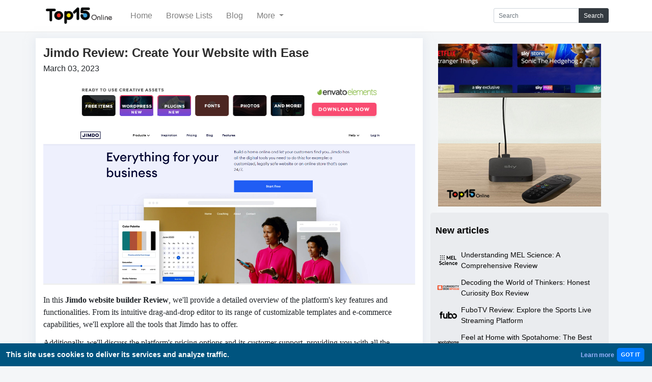

--- FILE ---
content_type: text/html; charset=utf-8
request_url: https://www.top15online.com/article/jimdo-review
body_size: 10005
content:
<!DOCTYPE html>
<html lang="en">

<head>
    <meta charset="utf-8" />
    <meta name="viewport" content="width=device-width, initial-scale=1" />    
    
<meta name="title" content="Jimdo Review: Your Layman Website Hosting Solution  | Top15Online.com "/>
<!--<meta property=og:title content="Jimdo Review: Your Layman Website Hosting Solution" />-->
<!--<meta property=twitter:title content="Jimdo Review: Your Layman Website Hosting Solution" />-->



<meta property="og:site_name" content="top15online.com" />
<meta property="twitter:domain" content="top15online.com"/>



<meta property="og:url" content="https://top15online.com/article/jimdo-review" />
<meta property="twitter:url" content="https://top15online.com/article/jimdo-review"/>



<meta property="og:image" content="https://dxpm6c092to5k.cloudfront.net/jimdo website builder review-70ed8b86-93df-48e9-91a7-d2bef11a34ef.jpg" />
<meta name="twitter:image" content="https://dxpm6c092to5k.cloudfront.net/jimdo website builder review-70ed8b86-93df-48e9-91a7-d2bef11a34ef.jpg" />



<meta property="og:type" content="article" />



    <meta name="keywords" content="Jimdo Website Builder Review, Jimdo Review, "/>



<meta name="description" content="Get your website up and running in no time! Our Jimdo Review highlights its easy-to-use platform and affordable pricing. Try it out today!">
<!--<meta property=og:description content="Get your website up and running in no time! Our Jimdo Review highlights its easy-to-use platform and affordable pricing. Try it out today!" />-->
<!--<meta name=twitter:description content="Get your website up and running in no time! Our Jimdo Review highlights its easy-to-use platform and affordable pricing. Try it out today!" />-->



<meta property="og:locale" content="en_US" />



    <base href="/" />
    <title>
     Jimdo Review: Your Layman Website Hosting Solution
    
     | Top15Online.com 
</title>

    <link rel="canonical" href="https://www.top15online.com" />
    
    <link rel="preconnect" href="https://fonts.googleapis.com">
    <link rel="preconnect" href="https://fonts.gstatic.com" crossorigin>
    <link href="https://fonts.googleapis.com/css2?family=Roboto:wght@300;400;500&display=swap" rel="stylesheet" />
    <link href="https://fonts.googleapis.com/icon?family=Material+Icons" rel="stylesheet" />

    <link href="assets-new/css/pink-bluegrey.css?v=1.5.0" rel="stylesheet" />
    <link href="assets-new/bootstrap/css/bootstrap.min.css?v=1.5.0" rel="stylesheet" />
    <link href="assets-new/css/styles.css?v=1.5.0" rel="stylesheet" />

    <link rel="icon" type="image/x-icon" href="/assets-new/favicon.ico" />
    

     <meta name="msvalidate.01" content="EB633ED9E8AEA640F1FADB165518D679" />
<meta name="google-site-verification" content="NcXeOpRE62ffU8vXf2PKnWeunlmPzyyLBjGh8ZIlpPE" />
<meta name='impact-site-verification' value='98be03a0-9ff1-4585-97e8-8d898637415e'>
<meta name="verification" content="e40a44f98fa1a147a3fa02df76966e2e" />


<meta name='ir-site-verification-token' value='-2033956073' />
<meta name="title" content="Top 15 Online Products And Services | Top15Online.Com">
<meta name="description" content="Top 15 Online is a comparison and review platform that brings useful top 15 lists of products and services that can help you to save time and money.">
<meta name="keywords" content="top 15, top 15 online, top 15 lists, top 15 best, review sites, review websites, product review websites, best review sites, business review sites, top review websites">
<meta name="robots" content="index, follow">
<meta http-equiv="Content-Type" content="text/html; charset=utf-8">
<meta name="language" content="English">

<script type="application/ld+json">
{
  "@context": "https://schema.org",
  "@type": "Organization",
  "name": "Top 15 Online",
  "url": "https://top15online.com/",
  "logo": "",
  "sameAs": [
    "https://www.facebook.com/besttop15online",
    "https://twitter.com/top15best",
    "https://www.instagram.com/top15online/"
  ]
}
</script>
  
<!-- Global site tag (gtag.js) - Google Analytics -->
  <script async="" src="https://www.googletagmanager.com/gtag/js?id=G-B6L4GNNMT7"></script>
  <script>
    window.dataLayer = window.dataLayer || [];
    function gtag() { dataLayer.push(arguments); }
    gtag('js', new Date());

    /** Disable automatic page view hit to fix duplicate page view count  **/
    gtag('config', 'G-B6L4GNNMT7');
    gtag('config', 'AW-10797113184');
  </script> 
</head>

<body>
    

    
    <header class="header">
    

    <nav class="navbar navbar-expand-md navbar-light bg-white">
        <div class="container">
            <a class="navbar-brand" href="/">
                <img src="/assets-new/logo.png" alt="Top15 Online Logo">
            </a>

            <button class="navbar-toggler" type="button" data-toggle="collapse" data-target="#navbarContent"
                aria-controls="navbarContent" aria-expanded="false" aria-label="Toggle navigation">
                <span class="navbar-toggler-icon"></span>
            </button>

            

            

            <div class="collapse navbar-collapse" id="navbarContent">
                <ul class="navbar-nav mr-auto">
                    <li class="nav-item">
                        <a class="nav-link" href="/">Home</a>
                    </li>
                    <li class="nav-item">
                        <a class="nav-link" href="/services">Browse Lists</a>
                    </li>
                    <li class="nav-item">
                        <a class="nav-link" href="/blog">Blog</a>
                    </li>

                    <li class="nav-item dropdown">
                        <a class="nav-link dropdown-toggle" href="#" role="button" data-toggle="dropdown"
                            aria-expanded="false">
                            More
                        </a>
                        <div class="dropdown-menu">
                            <a class="dropdown-item" href="/about">About Us</a>
                            <a class="dropdown-item" href="/contact">Contact Us</a>
                            <div class="dropdown-divider"></div>
                            <a class="dropdown-item" href="/cookie-policy">Cookie Policy</a>
                            <a class="dropdown-item" href="/privacy-policy">Privacy Policy</a>
                            <a class="dropdown-item" href="/terms-of-use">Terms Of Use</a>
                        </div>
                    </li>
                </ul>
                <form class="form-inline my-2 my-lg-0" method="get" action="/search">
                    <div class="input-group">
                        <input type="search" name="q" class="form-control" placeholder="Search" aria-label="Search"
                            aria-describedby="search-button">
                        <div class="input-group-append">
                            <button type="submit" class="btn btn-dark" type="button" id="search-button">Search</button>
                        </div>
                    </div>

                    <input type="hidden" name="type" value="services">
                    
                    
                </form>

                
            </div>
        </div>
    </nav>

    
</header>


    
    


<div class="container">

    
    <div class="container bg-explore-bnr" style="background-image: url('https://dxpm6c092to5k.cloudfront.net/jimdo%20website%20builder%20review-70ed8b86-93df-48e9-91a7-d2bef11a34ef.jpg');"></div>
    

    <div class="row">
        <div class="col-md-8 bg-white bg-boxshadow post-container mt-3">
            <div class="mb-4" id="article">
                <h1 class="heading-txt">
                    Jimdo Review: Create Your Website with Ease
                </h1>

                <div class="row">
                    <div class="col-md-3">
                        
                        <div title="Publish time">March 03, 2023</div>
                        
                    </div>
                    
                    
                    
                </div>
            </div>

            

            <div class="row">
                <div class="col-md-12">

                    
                    <div class="text-center m-0 mb-3" style="width:100%"><a href=" ">
<img src="https://img-shisam.s3.amazonaws.com/Envato_top15.png" style="max-width:600px;width:100%">
</a></div>

                    
                    <div class="mb-4">
                        <img src="https://dxpm6c092to5k.cloudfront.net/jimdo%20website%20builder%20review-70ed8b86-93df-48e9-91a7-d2bef11a34ef.jpg" class="img-fluid">
                    </div>
                    

                    <div class="talk"><p><span style="font-family:Times New Roman,Times,serif"><span style="font-size:16px">In this <strong>Jimdo website builder Review</strong>, we&#39;ll provide a detailed overview of the platform&#39;s key features and functionalities. From its intuitive drag-and-drop editor to its range of customizable templates and e-commerce capabilities, we&#39;ll explore all the tools that Jimdo has to offer. </span></span></p>

<p><span style="font-family:Times New Roman,Times,serif"><span style="font-size:16px">Additionally, we&#39;ll discuss the platform&#39;s pricing options and its customer support, providing you with all the information you need to determine if Jimdo is the right website builder for your needs. Whether you&#39;re a small business owner or a blogger, this Jimdo Review will help you make an informed decision.</span></span></p>

<p>&nbsp;</p>

<h2 style="text-align:justify"><strong><span style="font-size:24px"><span style="font-family:Times New Roman,Times,serif"><span style="color:#000000">Jimdo Review : What is Jimdo?&nbsp;</span></span></span></strong></h2>

<p style="text-align:justify"><span style="font-size:16px"><span style="font-family:Times New Roman,Times,serif"><span style="color:#000000">Jimdo is a web hosting service that enables users to build websites. Users can create websites without any prior HTML knowledge because of the online authoring tool it provides to its consumers. Jimdo also hosts user-created web pages on its servers.&nbsp;</span></span></span></p>

<p style="text-align:justify"><span style="font-size:16px"><span style="font-family:Times New Roman,Times,serif"><span style="color:#000000"><strong><a href="https://www.top15online.com/">Top 15 Online</a> </strong>is always concerned to bring authentic reviews for its users.&nbsp;</span></span></span><span style="font-family:Times New Roman,Times,serif"><span style="font-size:16px">Owned and operated by</span> <span style="font-size:16px"><strong>Jimdo GmBH</strong></span></span><span style="color:#000000; font-family:&quot;Times New Roman&quot;,Times,serif; font-size:16px">, it was founded in 2017 and is based in Hamburg, providing a platform for individuals and small businesses to create their own websites.&nbsp;</span></p>

<p style="text-align:justify">&nbsp;</p>

<h3 style="text-align:justify"><strong><span style="font-size:24px"><span style="font-family:Times New Roman,Times,serif"><span style="color:#000000">Website Builder: Jimdo Review</span></span></span></strong></h3>

<p style="text-align:justify"><span style="font-size:16px"><span style="font-family:Times New Roman,Times,serif"><span style="color:#000000">Jimdo, a website builder, is renowned for its usability, which enables those with no to a little technical knowledge to utilize it. For people who want to do small business or open an online store, the organization provides a variety of themes and customization possibilities, as well as e-commerce tools. Additional services offered by Jimdo include hosting, domain registration, and website management.&nbsp;</span></span></span></p>

<p style="text-align:justify"><span style="font-size:16px"><span style="font-family:Times New Roman,Times,serif"><span style="color:#000000">It has affordable price options, is simple to use, is suitable for novices, helps people grow and empowers self-employment.&nbsp;</span></span></span></p>

<p style="text-align:justify"><span style="font-size:16px"><span style="font-family:Times New Roman,Times,serif"><span style="color:#000000">Creating a website on Jimdo is as easy as walking in the garden. </span></span></span></p>

<p style="text-align:justify"><span style="font-size:16px"><span style="font-family:Times New Roman,Times,serif"><span style="color:#000000">First of all, Register for a free account, then obtain information about your company from your Google and social media accounts, and finally, decide on a layout. Use images from Jimdo Website Image Library or employ your own images and texts. Think of your domain name and your website is ready!&nbsp;</span></span></span></p>

<p style="text-align:justify"><span style="font-size:16px"><span style="font-family:Times New Roman,Times,serif"><span style="color:#000000">And the best thing about Jimdo is you do not need to make separate desktop and mobile versions of your website because the responsive design automatically adjusts to the screens of your visitors.&nbsp;</span></span></span></p>

<p style="text-align:justify">&nbsp;</p>

<p><iframe frameborder="0" height="315" scrolling="no" src="https://www.youtube.com/embed/Nc0uNvJwxFc" width="100%"></iframe></p>

<h3 style="text-align:justify">&nbsp;</h3>

<h3 style="text-align:justify"><span style="font-size:24px"><strong><span style="font-family:Times New Roman,Times,serif"><span style="color:#000000">E-Commerece Website :&nbsp;Jimdo Review</span></span></strong></span></h3>

<p style="text-align:justify"><span style="font-size:16px"><span style="font-family:Times New Roman,Times,serif"><span style="color:#000000">Want to become an entrepreneur from the comfort of your home? Jimdo is the right place for you. For new sellers, Jimdo is ideal. They offer every feature you require to begin going. The seller can keep up to 100 products. Their product pages&#39; user-friendly layout makes it simple to provide all the crucial details about your products in a single, easily accessible location.&nbsp;</span></span></span></p>

<p style="text-align:justify"><span style="font-size:16px"><span style="font-family:Times New Roman,Times,serif"><span style="color:#000000">The best thing about Jimdo is it charges only for plans; all the profit is yours.&nbsp;</span></span></span></p>

<p style="text-align:justify"><span style="font-size:16px"><span style="font-family:Times New Roman,Times,serif"><span style="color:#000000">Some of the other features of the Jimdo e-commerce website are its local pickup tool, payment through PayPal and Sepa, legal text generator, Facebook and Instagram integration, and optimization for all devices.&nbsp;</span></span></span></p>

<p style="text-align:justify"><span style="font-size:16px"><span style="font-family:Times New Roman,Times,serif"><span style="color:#000000">Beginning your online store on Jimdo is not rocket science. Create an account, answer some questions related to your business, plump for the color and design using Jimdo tools for your website, and upload your product photos and text are the simple steps you need to follow.&nbsp;Continue reading this Jimdo website builder review to discover how its features and pricing compare to other website builders on the market, and to determine if it&#39;s the right platform for your website needs.</span></span></span></p>

<p style="text-align:justify">&nbsp;</p>

<p style="text-align:justify"><span style="font-size:24px"><strong><span style="font-family:Times New Roman,Times,serif"><span style="color:#000000">Features &amp; Tools : Jimdo Review</span></span></strong></span></p>

<p style="text-align:justify"><span style="font-size:16px"><span style="font-family:Times New Roman,Times,serif"><span style="color:#000000">With no need for coding and complicated tools, Jindo has all the features that make your job easier to develop a business. Some of the features of Jimdo are -</span></span></span></p>

<p style="text-align:justify">&nbsp;</p>

<ul>
	<li style="text-align:justify"><span style="font-size:20px"><span style="color:#8e44ad"><strong><span style="font-family:Times New Roman,Times,serif">1. A Professional Domain&nbsp;</span></strong></span></span></li>
</ul>

<p style="text-align:justify"><img alt="A professional domain " src="https://dxpm6c092to5k.cloudfront.net/image-20230214114053-3-a9d7725c-fe23-4563-9dce-be9b8c583c40.png" style="width:100%" /></p>

<p style="text-align:justify">&nbsp;</p>

<p style="text-align:justify"><span style="font-size:16px"><span style="font-family:Times New Roman,Times,serif"><span style="color:#000000">A domain is a distinctive web address or internet address that is used to identify a website or a particular web page of a website, like .com, .org, and so on. And you get a free domain from Jimdo for the initial part of your contract, and you may buy a domain later on by upgrading to a premium plan. No issue if you&#39;ve obtained a domain from another service. As long as you have a paid Jimdo subscription, you may usually still utilise it with your Jimdo website.&nbsp;</span></span></span></p>

<p style="text-align:justify">&nbsp;</p>

<ul>
	<li style="text-align:justify"><span style="font-size:20px"><span style="color:#8e44ad"><strong><span style="font-family:Times New Roman,Times,serif">2. Business Growth with Facebook &amp; Instagram&nbsp;</span></strong></span></span></li>
</ul>

<p style="text-align:justify"><img alt="Business growth with Facebook and Instagram " src="https://dxpm6c092to5k.cloudfront.net/image-20230214114125-4-001f6203-eb9e-439b-b21f-22c431472f4a.png" style="width:100%" /></p>

<p style="text-align:justify">&nbsp;</p>

<p style="text-align:justify"><span style="font-size:16px"><span style="font-family:Times New Roman,Times,serif"><span style="color:#000000">The best feature of Jimdo is Facebook and Instagram options on the Jimdo website. You can link your Facebook and Instagram account with Jimdo. You can go through the instruction for how to make money with Facebook and Instagram on the Jimdo website.&nbsp;</span></span></span></p>

<p style="text-align:justify">&nbsp;</p>

<ul>
	<li style="text-align:justify"><span style="font-size:20px"><span style="color:#8e44ad"><strong><span style="font-family:Times New Roman,Times,serif">3. Logo Creator </span></strong></span></span></li>
</ul>

<p style="text-align:justify"><img alt="Logo creator" src="https://dxpm6c092to5k.cloudfront.net/image-20230214114219-5-4572203e-d3f5-48fd-92c2-c172c5e5efc6.png" style="width:100%" /></p>

<p style="text-align:justify">&nbsp;</p>

<p style="text-align:justify"><span style="font-size:16px"><span style="font-family:Times New Roman,Times,serif"><span style="color:#000000">With Jimdo free Logo Creator, you can create your own logo in a few easy steps. Make your company unique, foster trust, and improve your reputation by using a logo. To learn how to develop a logo, go to the website.</span></span></span></p>

<p style="text-align:justify"><span style="font-size:16px"><span style="font-family:Times New Roman,Times,serif"><span style="color:#000000">The Jimdo website builder platform gives users access to design tools that they can use to create and upload custom logos for their websites. The website offers a selection of templates and customizability choices that may be utilized to design a distinctive logo that represents the user&#39;s brand.&nbsp;</span></span></span></p>

<hr />
<p style="text-align:justify"><span style="color:#c0392b"><strong><span style="font-size:18px"><span style="font-family:Times New Roman,Times,serif">ALSO READ :</span></span></strong></span></p>

<p style="text-align:justify"><span style="font-size:16px"><span style="font-family:Times New Roman,Times,serif"><strong><a href="https://www.top15online.com/article/fiverr-reviews">5 Benefits for Freelancers &amp; Businesses | Fiverr Freelance Services Review</a><br />
<a href="https://www.top15online.com/article/hubspot-review">HubSpot CRM Software Review: Is it Worth the Hype?</a></strong></span></span></p>

<hr />
<ul>
	<li style="text-align:justify"><span style="font-size:20px"><span style="color:#8e44ad"><strong><span style="font-family:Times New Roman,Times,serif">4. Automatic SEO </span></strong></span></span></li>
</ul>

<p style="text-align:justify"><img alt="Automatic SEO" src="https://dxpm6c092to5k.cloudfront.net/image-20230214114412-8-3dbd0534-785b-46d0-a0dd-2195d6a7de21.png" style="width:100%" /></p>

<p style="text-align:justify">&nbsp;</p>

<p style="text-align:justify"><span style="font-size:16px"><span style="font-family:Times New Roman,Times,serif"><span style="color:#000000">Jimdo SEO feature guides you to improve your google ranking. It is one of the best features of Jimdo that instruct you to employ some keywords to drive traffic to your website.&nbsp;</span></span></span></p>

<p style="text-align:justify">&nbsp;</p>

<ul>
	<li style="text-align:justify"><span style="font-size:20px"><span style="color:#8e44ad"><strong><span style="font-family:Times New Roman,Times,serif">5. Copyright Free Photos </span></strong></span></span></li>
</ul>

<p style="text-align:justify"><img alt="Copyright-free photos" src="https://dxpm6c092to5k.cloudfront.net/image-20230214114238-6-317c77d2-1a0e-456a-993b-c444a18abc2f.png" style="width:100%" /></p>

<p style="text-align:justify">&nbsp;</p>

<p style="text-align:justify"><span style="font-size:16px"><span style="font-family:Times New Roman,Times,serif"><span style="color:#000000">You can get free access to Jimdo&#39;s enormous database of expert photos that are relevant to your industry. There are plenty of high-quality pictures in the image library that you may use alone or combine with your own without having to pay for any rights.&nbsp;</span></span></span></p>

<p style="text-align:justify">&nbsp;</p>

<ul>
	<li style="text-align:justify"><span style="font-size:20px"><span style="color:#8e44ad"><strong><span style="font-family:Times New Roman,Times,serif">6. Editing Tools </span></strong></span></span></li>
</ul>

<p style="text-align:justify"><img alt="Editing tools" src="https://dxpm6c092to5k.cloudfront.net/image-20230214114349-7-aa317ed0-b2e4-4beb-94e5-8353e0ef0ff2.png" style="width:100%" /></p>

<p style="text-align:justify">&nbsp;</p>

<p style="text-align:justify"><span style="font-size:16px"><span style="font-family:Times New Roman,Times,serif"><span style="color:#000000">You can make the changes in your images with Jimdo&#39;s in-built editing tools.&nbsp;</span></span></span></p>

<p style="text-align:justify">&nbsp;</p>

<ul>
	<li style="text-align:justify"><span style="font-size:20px"><span style="color:#8e44ad"><strong><span style="font-family:Times New Roman,Times,serif">7. Customizable Templates &amp; Designs </span></strong></span></span></li>
</ul>

<p style="text-align:justify"><img alt="Customizable templates and designs" src="https://dxpm6c092to5k.cloudfront.net/image-20230214115333-12-a32f1c09-43aa-4582-9a99-121ba7ec1035.png" style="width:100%" /></p>

<p style="text-align:justify">&nbsp;</p>

<p style="text-align:justify"><span style="font-size:16px"><span style="font-family:Times New Roman,Times,serif"><span style="color:#000000">To help users develop their websites, Jimdo provides a selection of editable templates and designs. These templates can be modified to reflect the user&#39;s individual brand and style with custom colours, fonts, photos, and layout settings.&nbsp;</span></span></span></p>

<p style="text-align:justify">&nbsp;</p>

<ul>
	<li style="text-align:justify"><span style="font-size:20px"><span style="color:#8e44ad"><strong><span style="font-family:Times New Roman,Times,serif">8. Local Pickup&nbsp;</span></strong></span></span></li>
</ul>

<p style="text-align:justify"><img alt="Local pickup " src="https://dxpm6c092to5k.cloudfront.net/image-20230214114455-10-1653a26d-74c9-469e-80d6-58301edb20cb.png" style="width:100%" /></p>

<p style="text-align:justify">&nbsp;</p>

<p style="text-align:justify"><span style="font-size:16px"><span style="font-family:Times New Roman,Times,serif"><span style="color:#000000">For internet stores, Jimdo has created a really helpful tool. The vendor doesn&#39;t have to worry about shipping or packing thanks to this tool. The buyer themselves pick the item from the shop.</span></span></span></p>

<p style="text-align:justify">&nbsp;</p>

<ul>
	<li style="text-align:justify"><span style="font-size:20px"><span style="color:#8e44ad"><strong><span style="font-family:Times New Roman,Times,serif">9. Expert Support </span></strong></span></span></li>
</ul>

<p style="text-align:justify"><img alt="Expert support" src="https://dxpm6c092to5k.cloudfront.net/image-20230214114436-9-dc723f44-5285-46d8-87e6-17bdb6af180c.png" style="width:100%" /></p>

<p style="text-align:justify">&nbsp;</p>

<p style="text-align:justify"><span style="font-size:16px"><span style="font-family:Times New Roman,Times,serif"><span style="color:#000000">Do you need support to help your business grow? Jimdo provides you with assistance from genuine individuals who are masters in small business. Do take advantage of this Jimdo&#39;s excellent feature if you have a doubt!&nbsp;</span></span></span></p>

<p style="text-align:justify">&nbsp;</p>

<h3 style="text-align:justify"><span style="font-size:24px"><strong><span style="font-family:Times New Roman,Times,serif"><span style="color:#000000">Is Jimdo Easy to Use?&nbsp;</span></span></strong></span></h3>

<p style="text-align:justify"><span style="font-size:16px"><span style="font-family:Times New Roman,Times,serif"><span style="color:#000000"><strong>Yes</strong>, Jimdo is very easy to use, even novice can build their websites without any hassle. It has a straightforward interface and a drag-and-drop website builder, making it simple for users to design and customise their websites without needing any coding knowledge. Also, it can be operated on any device whether it is a tablet, mobile or computer.</span></span></span></p>

<p style="text-align:justify"><span style="font-size:16px"><span style="font-family:Times New Roman,Times,serif"><span style="color:#000000">Moreover, the company offers comprehensive lessons and support materials, in case its customers face issues in building a website.&nbsp;</span></span></span></p>

<p style="text-align:justify">&nbsp;</p>

<h3 style="text-align:justify"><strong><span style="font-size:24px"><span style="font-family:Times New Roman,Times,serif"><span style="color:#000000">Is Jimdo Secure?&nbsp;</span></span></span></strong></h3>

<p style="text-align:justify"><span style="font-size:16px"><span style="font-family:Times New Roman,Times,serif"><span style="color:#000000">Using Jimdo&#39;s platform to build your website is relatively <strong>risk-free</strong> because the company keeps the product updated to reflect new developments in website design. Although Jimdo isn&#39;t the biggest company of all, it is nonetheless a reasonably large and well-established company with a sizeable user base.</span></span></span></p>

<p style="text-align:justify"><span style="font-size:16px"><span style="font-family:Times New Roman,Times,serif"><span style="color:#000000">Additionally, the company uses security measures including <strong>SSL encryption</strong> that restore the website in case of an issue.&nbsp;</span></span></span></p>

<p style="text-align:justify">&nbsp;</p>

<h3 style="text-align:justify"><strong><span style="font-size:24px"><span style="font-family:Times New Roman,Times,serif"><span style="color:#000000">Is Jimdo really free?&nbsp;</span></span></span></strong></h3>

<p><img alt="is jimdo really free" src="https://dxpm6c092to5k.cloudfront.net/image-20230214113924-1-4a458459-3ca8-44ed-9334-e9aa6ebbb0cd.png" style="width:100%" /></p>

<p style="text-align:justify">&nbsp;</p>

<p style="text-align:justify"><span style="font-size:16px"><span style="font-family:Times New Roman,Times,serif"><span style="color:#000000">Yes, Jimdo is free but only for the website, not for the online store, with basic features. It has various paid plans with advanced features for both website and e-commerce website.&nbsp;</span></span></span></p>

<p style="text-align:justify"><span style="font-size:16px"><span style="font-family:Times New Roman,Times,serif"><span style="color:#000000">As far as its plans pricing is concerned, there are different plans for both website and e-commerce.&nbsp;</span></span></span></p>

<p style="text-align:justify"><span style="font-size:16px"><span style="font-family:Times New Roman,Times,serif"><span style="color:#000000">The website has four plans: Free, Start, Grow, and Unlimited which cost <strong>$0, $3.67, $6.11, and $15.286 per month</strong> respectively while e-commerce has three plans: Basic costs <strong>$6.11 per month</strong>, VIP costs <strong>$7.95 per month</strong>, and Business <strong>$15.286</strong> per month.&nbsp;</span></span></span></p>

<p style="text-align:justify"><span style="color:#000000"><span style="font-size:16px"><span style="font-family:Times New Roman,Times,serif">Hope this Jimdo website builder review provides you with the information you need to make an informed decision about whether to choose Jimdo as your website building platform.</span></span></span></p>

<p style="text-align:justify">&nbsp;</p>

<p style="text-align:justify"><span style="font-size:24px"><strong><span style="font-family:Times New Roman,Times,serif"><span style="color:#000000">Final Takeaway: Jimdo Review</span></span></strong></span></p>

<p style="text-align:justify"><span style="color:#000000"><span style="font-size:16px"><span style="font-family:Times New Roman,Times,serif">In this blog of Jimdo website builder review, you might find all the essential information to make a decision of choosing Jimdo as your website building platform.&nbsp;As far as Jimdo is concerned, <strong>Top 15 Online </strong>finds this business an excellent tool for beginners, as well as entrepreneurs. </span></span></span></p>

<p style="text-align:justify"><span style="color:#000000"><span style="font-size:16px"><span style="font-family:Times New Roman,Times,serif">It stands out from the competition because of its affordable plans, simple features, social media integration, and other characteristics; nonetheless, it is best to consider both the positives and negatives of the firm before coming to a conclusion. This Jimdo Review show how successful it is for everyone.</span></span></span></p>

<hr />
<p style="text-align:justify"><span style="color:#c0392b"><span style="font-size:18px"><strong><span style="font-family:Times New Roman,Times,serif">ALSO READ :&nbsp;</span></strong></span></span></p>

<p style="text-align:justify"><span style="font-size:16px"><span style="font-family:Times New Roman,Times,serif"><span style="color:#000000"><a href="https://www.top15online.com/article/weebly-review"><strong>Weebly Website Builder Review 2023 - Build Your Site Today</strong></a><br />
<a href="https://www.top15online.com/article/shopify-reviews"><strong>Shopify Website Builder Reviews : 5 Ways Shopify Fuels Business Growth</strong></a></span></span></span></p>

<hr />
<p style="text-align:justify">&nbsp;</p>
 </div>

                    
                    

                    
                    

                    
                    <div class="text-center m-0 mb-3" style="width:100%"><a href=" ">
<img src="https://img-shisam.s3.amazonaws.com/greenchef_top15.jpg" style="max-width:600px;width:100%">
</a></div>
                    
                    
                    

<div class="widget">
    <h2 class="sub-heading">Latest lists</h2>

    
    <div>
        <a href="/services/activities-and-entertainment" class="mt-3" style="display: block" target="_top">
            <div class="cntnt">
                <div class="flx_hr">
                    <img src="https://dxpm6c092to5k.cloudfront.net/Activities%20and%20entertainment-b28a0744-14a4-4415-b528-7333a29c1776.webp" loading="lazy"
                        onerror="this.src='https://dxpm6c092to5k.cloudfront.net/no-image-80184fe3-cafb-4afc-9413-ab70c9689bce.jpg'"
                        alt="Icon" />
                    <p>Activities and entertainment</p>
                </div>
            </div>
        </a>
    </div>
    
    <div>
        <a href="/services/all-services" class="mt-3" style="display: block" target="_top">
            <div class="cntnt">
                <div class="flx_hr">
                    <img src="https://dxpm6c092to5k.cloudfront.net/all%20services%20-0363d049-0b51-4fff-822a-550ccd6221b2.webp" loading="lazy"
                        onerror="this.src='https://dxpm6c092to5k.cloudfront.net/no-image-80184fe3-cafb-4afc-9413-ab70c9689bce.jpg'"
                        alt="Icon" />
                    <p>All Services</p>
                </div>
            </div>
        </a>
    </div>
    
    <div>
        <a href="/services/explore-online-gaming-" class="mt-3" style="display: block" target="_top">
            <div class="cntnt">
                <div class="flx_hr">
                    <img src="https://dxpm6c092to5k.cloudfront.net/Explore%20Online%20gaming-53a865c3-0c18-405c-9495-e4c188fcdec9.webp" loading="lazy"
                        onerror="this.src='https://dxpm6c092to5k.cloudfront.net/no-image-80184fe3-cafb-4afc-9413-ab70c9689bce.jpg'"
                        alt="Icon" />
                    <p>Explore Online gaming </p>
                </div>
            </div>
        </a>
    </div>
    
    <div>
        <a href="/services/for-all-your-travel-needs" class="mt-3" style="display: block" target="_top">
            <div class="cntnt">
                <div class="flx_hr">
                    <img src="https://dxpm6c092to5k.cloudfront.net/image_2023_09_11T11_31_51_007Z-8bf47abf-7658-4afd-8fa6-8e022ef3dc07.jpg" loading="lazy"
                        onerror="this.src='https://dxpm6c092to5k.cloudfront.net/no-image-80184fe3-cafb-4afc-9413-ab70c9689bce.jpg'"
                        alt="Icon" />
                    <p>For all your travel needs</p>
                </div>
            </div>
        </a>
    </div>
    
    <div>
        <a href="/services/quality-meals-for-healthy-living-" class="mt-3" style="display: block" target="_top">
            <div class="cntnt">
                <div class="flx_hr">
                    <img src="https://dxpm6c092to5k.cloudfront.net/Quality%20meals%20for%20healthy%20living-d44afd67-cc97-4d18-a9c8-1e32e207f9a8.webp" loading="lazy"
                        onerror="this.src='https://dxpm6c092to5k.cloudfront.net/no-image-80184fe3-cafb-4afc-9413-ab70c9689bce.jpg'"
                        alt="Icon" />
                    <p>Quality meals for healthy living </p>
                </div>
            </div>
        </a>
    </div>
    
    <div>
        <a href="/services/best-of-beauty-trends-for-all" class="mt-3" style="display: block" target="_top">
            <div class="cntnt">
                <div class="flx_hr">
                    <img src="https://dxpm6c092to5k.cloudfront.net/Best%20Of%20Beauty%20Trends%20For%20All-2386c8e4-9182-4d86-81c0-aa1088907894.webp" loading="lazy"
                        onerror="this.src='https://dxpm6c092to5k.cloudfront.net/no-image-80184fe3-cafb-4afc-9413-ab70c9689bce.jpg'"
                        alt="Icon" />
                    <p>Best Of Beauty Trends For All </p>
                </div>
            </div>
        </a>
    </div>
    
</div>



                    

                </div>
            </div>
        </div>
        <div class="col-md-4">
            <br>

            
            <div class="text-center m-0 mb-3" style="width:100%"><a href="https://www.awin1.com/cread.php?awinmid=11005&awinaffid=892633">
    <img src="https://dxpm6c092to5k.cloudfront.net/adss-32c798f3-b487-4f78-8dff-a9aee8c83cc9.png" style="max-width:320px;width:100%">
</a></div>

            <div class="stik">

                
                
<div class="widget">
    <h2 class="sub-heading">New articles</h2>

    

    <div data-name="p-0">
        <a href="/article/understanding-mel-science:-a-comprehensive-review" class="mt-3" style="display: block" target="_top">
            <div class="cntnt">
                <div class="flx_hr">
                    <img src="https://dxpm6c092to5k.cloudfront.net/feature%20image-de95b5ae-fe11-48b7-9ac1-35789ea29742.png" loading="lazy"
                        onerror="this.src='https://dxpm6c092to5k.cloudfront.net/no-image-80184fe3-cafb-4afc-9413-ab70c9689bce.jpg'"
                        alt="Featured image" />
                    <p>Understanding MEL Science: A Comprehensive Review</p>
                </div>
            </div>
        </a>
    </div>
    

    <div data-name="p-1">
        <a href="/article/decoding-the-world-of-thinkers:-honest-curiosity-box-review" class="mt-3" style="display: block" target="_top">
            <div class="cntnt">
                <div class="flx_hr">
                    <img src="https://dxpm6c092to5k.cloudfront.net/feature%20image%201-b56bea40-7bf6-4b3b-85d6-0bfd8a991d37.png" loading="lazy"
                        onerror="this.src='https://dxpm6c092to5k.cloudfront.net/no-image-80184fe3-cafb-4afc-9413-ab70c9689bce.jpg'"
                        alt="Featured image" />
                    <p>Decoding the World of Thinkers: Honest Curiosity Box Review</p>
                </div>
            </div>
        </a>
    </div>
    

    <div data-name="p-2">
        <a href="/article/fubotv-review-explore-the-sports-live-streaming-platform" class="mt-3" style="display: block" target="_top">
            <div class="cntnt">
                <div class="flx_hr">
                    <img src="https://dxpm6c092to5k.cloudfront.net/feature%20image-c5b9aa58-415c-4981-b970-c64651805bf0.webp" loading="lazy"
                        onerror="this.src='https://dxpm6c092to5k.cloudfront.net/no-image-80184fe3-cafb-4afc-9413-ab70c9689bce.jpg'"
                        alt="Featured image" />
                    <p>FuboTV Review: Explore the Sports Live Streaming Platform</p>
                </div>
            </div>
        </a>
    </div>
    

    <div data-name="p-3">
        <a href="/article/best-place-online-for-rented-accommodation-with-spotahome" class="mt-3" style="display: block" target="_top">
            <div class="cntnt">
                <div class="flx_hr">
                    <img src="https://dxpm6c092to5k.cloudfront.net/feature%20image-363f6614-6f3e-413a-bcc9-a81482c8db13.webp" loading="lazy"
                        onerror="this.src='https://dxpm6c092to5k.cloudfront.net/no-image-80184fe3-cafb-4afc-9413-ab70c9689bce.jpg'"
                        alt="Featured image" />
                    <p>Feel at Home with Spotahome: The Best Place Online for Rented Accommodation</p>
                </div>
            </div>
        </a>
    </div>
    

    <div data-name="p-4">
        <a href="/article/1800-contacts-the-reliable-eye-solution" class="mt-3" style="display: block" target="_top">
            <div class="cntnt">
                <div class="flx_hr">
                    <img src="https://dxpm6c092to5k.cloudfront.net/feature%20image-a3541d6d-8cd8-4306-b6a8-caf26f57f6ba.webp" loading="lazy"
                        onerror="this.src='https://dxpm6c092to5k.cloudfront.net/no-image-80184fe3-cafb-4afc-9413-ab70c9689bce.jpg'"
                        alt="Featured image" />
                    <p>Safeguard your Sight with 1800 Contacts: The Reliable Eye Solution</p>
                </div>
            </div>
        </a>
    </div>
    

    <div data-name="p-5">
        <a href="/article/moocs-new-era-of-learning-with-online-courses" class="mt-3" style="display: block" target="_top">
            <div class="cntnt">
                <div class="flx_hr">
                    <img src="https://dxpm6c092to5k.cloudfront.net/feature%20image-416c1da4-2473-4616-8eb8-d2400697b230.jpg" loading="lazy"
                        onerror="this.src='https://dxpm6c092to5k.cloudfront.net/no-image-80184fe3-cafb-4afc-9413-ab70c9689bce.jpg'"
                        alt="Featured image" />
                    <p>MOOCs: New Era of Learning With Online Courses</p>
                </div>
            </div>
        </a>
    </div>
    
</div>



                <br>

                
                <div class="text-center m-0 mb-3" style="width:100%"><a href=" ">
    <img src="https://img-shisam.s3.amazonaws.com/image_2023_05_25T10_11_14_196Z.png" style="max-width:320px;width:100%">
</a></div>

                
                
                
            </div>
        </div>
    </div>
</div>





    
    <footer class="footer">
    <div class="container">
        <div class="row">
            <div class="col-md-4">
                <a href="/">
                    <div class="ft_logo">
                        <img src="/assets-new/logo.png" height="50" alt="logo">
                        
                    </div>
                </a>
                <div class="copyrt">
                    <p>
                        &copy; 2022 Top15Online.com. <br> All Rights Reserved.
                    </p>
                </div>
                
            </div>
            <div class="col-md-8 ft_rht">
                <div class="lnk">
                    <a href="/about" class="link_footer">About Us</a>
                    
                    <a href="/cookie-policy" class="link_footer">Cookie Policy</a>
                    <a href="/privacy-policy" class="link_footer">Privacy Policy</a>
                    <a href="/terms-of-use" class="link_footer">Terms Of Use</a>
                    
                    <a href="https://dxpm6c092to5k.cloudfront.net/sitemaps/site1/sitemap.xml" class="link_footer">Sitemap</a>
                    
                    
                </div>
                <div class="ft_social">
                    <a href="https://www.facebook.com/besttop15online" target="_blank"><i
                            class="fab fa-facebook-f"></i></a>
                    <a href="https://twitter.com/top15best" target="_blank"><i class="fab fa-twitter"></i></a>

                    <a href="https://www.instagram.com/top15online/" target="_blank"><i class="fab fa-instagram"></i></a>
                    
                    <a href="javascript:newsletterSubscribe();" data-target="#newsletter" class="fab"><i class="far fa-envelope"></i> Newsletter</a>                    
                    
                </div>

            </div>
        </div>
    </div>
</footer>


    
    <div id="cookie-message" class="shadow" data-cookie-expiry="30">
    <div class="alert alert-dark alert-dismissible fade show" role="alert">
        This site uses cookies to deliver its services and analyze traffic. <a href="/privacy"
            class="alert-link d-sm-none">Learn more</a>
        <span>&nbsp;&nbsp;</span>
        <button type="button" class="btn btn-primary btn-sm d-sm-none" onclick="javascript:acceptConsent(true);">GOT
            IT</button>
        <div class="close d-none d-sm-block">
            <a href="/privacy-policy" class="alert-link">Learn more</a>
            <button type="button" class="btn btn-primary btn-sm" onclick="javascript:acceptConsent(true);">GOT
                IT</button>
        </div>
    </div>
</div>


    
    


    
    <script src="/assets-new/js/jquery.min.js?v=1.5.0"></script>
    <script src="/assets-new/bootstrap/js/bootstrap.bundle.min.js?v=1.5.0"></script>
    <script src="/assets-new/js/app.js?v=1.5.0"></script>

    
</body>

</html>


--- FILE ---
content_type: text/css; charset=utf-8
request_url: https://www.top15online.com/assets-new/css/styles.css?v=1.5.0
body_size: 5077
content:
/* You can add global styles to this file, and also import other style files */
/* @import "bootstrap/dist/css/bootstrap.min.css"; */
@import "https://cdnjs.cloudflare.com/ajax/libs/font-awesome/5.15.3/css/all.min.css";
/* @import url("https://fonts.googleapis.com/css2?family=Gothic+A1:wght@300;400;500;600;700;800;900&display=swap"); */
/* @import url('https://fonts.googleapis.com/css2?family=Montserrat:ital,wght@0,400;1,300&display=swap'); */

html {
  /* font-family: 'Montserrat', "Gothic A1", sans-serif; */
  /* font-family: 'Montserrat', sans-serif !important; */
  font-family: Montserrat, Verdana, arial, sans-serif;
  font-size: 12px;
  line-height: 1.3;
  --fnt-clr: rgb(10, 10, 10);
  /* --ftr-bg: #010233; */
  --ftr-icn-clr: #fff;

  /* footer icon background */
  /* --ftr-icn-bck: #4f507a; */
  --ftr-icn-bck: #505050;

  --ftr-link-hvr: rgb(185, 185, 185);
  --btn-font: #000;
  --btn-back: #fff;
  --drp-dwn-bck: #fff;
  --numbr-bk: #ed8e8c;
  --icn-clr: #797979;
  --icn-hvr-clr: #ffa3d4;
  --bnr-span-txt: #ff5722;
  --link-hvr: #2c30a3;
  --detail-card: #efeff0;
  --detail-phto: #8a2be2;
  --warn: #f44336;
}

html,
body {
  height: 100%;
}

body {
  font-family: Montserrat, Verdana, arial, sans-serif;
  font-size: 1.3rem;
  /* font-size: 62.5%; */
  font-weight: 400;
  overflow-x: hidden;

  -webkit-font-smoothing: antialiased;
  -moz-osx-font-smoothing: grayscale;
  text-rendering: optimizeLegibility;
  background-color: #f4f6f8;
}

* {
  padding: 0;
  margin: 0;
  box-sizing: border-box;
}

td {
  padding: 5px 10px !important;
}

a {
  text-decoration: none;
}

a:hover {
  text-decoration: none;
  color: var(--icn-clr);
}

ul {
  list-style: none;
}

input:hover,
input:focus {
  outline: none;
}

.heading-txt {
  margin: 15px 0;
  padding: 0;
  letter-spacing: -0.1px;
  font-size: 20px;
  color: #2d2d2d;
  font-weight: 700;
  font-size: 1.8rem;
}

.sub-heading {
  color: rgb(0, 0, 0);
  font-size: 1.5rem;
  font-weight: 600;
  padding: 15px 0;
  margin: 0;
}

.content_para {
  font-size: 1.7rem;
  line-height: 2.5rem;
  font-weight: 400;
}

.material-icons {
  color: var(--icn-clr);
}

.bnr_head {
  font-size: 4rem;
  font-weight: 700;
}

span.span_txt {
  color: var(--bnr-span-txt);
}

.mT-30 {
  margin: 30px 0;
}

.mT-15 {
  margin: 15px auto;
}

.mT-5 {
  margin: 5px auto;
}

.bnr_head_sec {
  font-size: 2.3rem;
  font-weight: 700;
}

button .material-icons {
  color: #fff;
}

.mat-menu-panel {
  background: #ffffff !important;
}

@media only screen and (max-width: 768px) {
  h1.bnr_head {
    font-size: 2.4rem !important;
    font-weight: 700;
  }

  .bnr_head_sec {
    font-size: 2.4rem;
    font-weight: 700;
  }

  .heading-txt {
    font-size: 2.2rem;
  }
}

.mat-expansion-panel-content {
  font-family: Montserrat, Verdana, arial, sans-serif;
}

.bg-boxshadow {
  -webkit-box-shadow: 0px 4px 16px 3px rgb(213 221 234 / 50%);
  -moz-box-shadow: 0px 4px 16px 3px rgba(213, 221, 234, 0.5);
  box-shadow: 0px 4px 16px 3px rgb(213 221 234 / 50%);
}

.widget {
  background-color: #eaecef;
  padding: 10px;
  border-radius: 5px;
  margin-bottom: 20px;
}

.responsive-video-container {
  position: relative;
  padding-bottom: 56.25%;
  padding-top: 30px;
  height: 0;
  overflow: hidden;
}

.responsive-video-container iframe,
.responsive-video-container object,
.responsive-video-container embed {
  position: absolute;
  top: 0;
  left: 0;
  width: 100%;
  height: 100%;
}


/* --------- Header ---------------------- */
.header {
  border-bottom: 1px solid #eaeaea;
}

.header .bg-white {
  background-color: #fff !important;
}

.header .navbar-brand img {
  max-height: 42px;
}

.header .logo img {
  max-height: 42px;
}

.header .nav-item {
  margin-left: 15px;
  /* font-weight: 600; */
  font-weight: 500;
}

.header .dropdown-menu {
  font-size: 1.2rem;
}

/* --------------------------------------------- */
/* --------------------------------------------- */


/* ---------- Footer ---------------------------- */

.footer {
  /* background-color: var(--ftr-bg); */
  /* color:#fff; */
  background-color: #eaecef;
  color: black;
  padding-top: 30px;
  padding-bottom: 30px;
}

.lnk,
.copyrt,
.ft_social {
  margin-top: 1.5rem;
}

.footer a,
.footer p {
  font-size: 1.2rem;
  /* color: #fff; */
  color: #505050;
}

.footer p {
  line-height: 1.2;
}

.footer a {
  font-weight: 500;
  text-decoration: none;
}

.footer .copyrt p {
  font-size: 1.2rem;
}

.lnk a {
  margin-right: 28px;
  transition: all .3s cubic-bezier(0.215, 0.610, 0.355, 1);
}

.lnk a:hover {
  /* color: var(--ftr-link-hvr); */
  color: #000;
}

.ft_social .fab {
  background-color: var(--ftr-icn-bck);
  color: var(--ftr-icn-clr);
  padding: .8rem 1.2rem;
  margin-right: 1.5rem;
  font-size: 1.5rem;
}

.ft_social .fab:hover {
  background-color: var(--ftr-icn-clr);
  color: var(--ftr-icn-bck);
  /* padding: .8rem 1.2rem;
  margin-right: 1.5rem;
  font-size: 1.5rem;; */
}

.ft_rht .lnk {
  margin-bottom: 1.8rem;
}


/* --------------------------------------------- */
#cookie-message {
  display: none;
}

#cookie-message {
  position: fixed;
  bottom: 0;
  right: 0;
  left: 0;
  z-index: 999;
  font-size: 1.2rem;
  font-weight: 600;
}

#cookie-message .alert {
  margin-bottom: 0;
  padding: 1rem;
  border-radius: 0;
}

#cookie-message .alert-dark {
  background-color: #00547f;
  color: #fff;
  border: 0;
}

#cookie-message .alert-link {
  /* font-weight: 500; */
  font-size: 1rem;
  color: #9ab3ff;
  text-shadow: none;
}

#cookie-message .btn {
  border-radius: 5px;
  padding: 5px 7px;
  font-weight: 600;
}

#cookie-message .close {
  opacity: 1;
  text-shadow: none;
}

/* -------------------- */
.stik {
  position: -webkit-sticky;
  position: sticky;
  top: 30px;
}



/* -------------------- */




/* homepage */
.homepage .service-list-item {
  box-shadow: 0px 2px 5px #dfdfdf;
  padding: 10px;
}

.homepage .card-title {
  /* margin-left: 15px; */
  font-size: 1.8rem;
  font-weight: 600;
  transition: all 1s cubic-bezier(0.175, 0.885, 0.32, 1.275);
  color: #000;
}

.homepage .small,
.homepage small {
  font-size: 50%;
  font-weight: 400;
}

/* .text-muted {
margin-left: 15px;
} */
.homepage p.card-text {
  font-size: 2rem;
  letter-spacing: 0.1px;
}

.homepage .round {
  width: 40px;
  height: 40px;
  display: flex;
  justify-content: center;
  align-items: center;
  font-size: 28px;
  color: #fff;
  font-weight: 700;
  background-color: var(--numbr-bk);
  border-radius: 50%;
  overflow: hidden;
  box-sizing: border-box;
  margin-right: 15px;
}

.homepage .checked {
  color: orange;
  font-size: 1.3rem;
}

.homepage .bld {
  font-size: 1.5rem;
  font-weight: 500;
}

.homepage .card:hover .card-title {
  color: crimson;
}

.homepage img.card-img {
  transition: all 0.5s cubic-bezier(0.175, 0.885, 0.32, 1.275);
}

.homepage .card:hover img.card-img {
  -webkit-filter: drop-shadow(1px 1px 1px black) brightness(0.9);
  filter: drop-shadow(1px 1px 1px black) brightness(0.9);
}


@media (max-width: 768px) {
  .homepage .card-title {
    font-size: 2.2rem;
  }
}

.ratings {
  color: orange;
}


.homepage .ratings.list-group-item {
  border: none;
}

.homepage .services {
  margin-bottom: 2rem;
}

.homepage .article {
  font-size: 1.5rem;
}

.homepage .article a {
  font-weight: 500;
}

.homepage .article span {
  font-size: 1.2rem;
}

.homepage .articles a {
  color: #444;
  font-size: 1.3rem;
  font-weight: 600;
}

.homepage .articles a:hover {
  color: #ff5722;
}

.homepage .article span {
  display: block;
  margin-top: 5px;
}

.homepage .articles .list-group-item>div {
  /* border-top: 1px solid #ccc; */
}





/* categories */
.categories .flx-cnt {
  display: flex;
  justify-content: space-between;
  align-items: flex-start;
  flex-wrap: wrap;
}

.categories .flx-cnt a {
  margin-bottom: 10px;
}

.categories .cat {
  display: flex;
  flex-direction: column;
  align-items: center;
  text-align: center;
  padding: 10px;
  background: #fff;
  /* width: 107px; */
  /* height: 80px; */
}

.categories .material-icons {
  font-size: 25px;
}

.categories .cat p {
  font-size: 1.1rem;
  color: var(--fnt-clr);
  margin-bottom: 0;
}

.categories .cat:hover .material-icons {
  /* color: var(--icn-hvr-clr); */
  color: #ee510f;
}

.categories a:hover .cat {
  background-color: #eaecef;
  border-color: #dde0e4;
}

@media(max-width:350px) {
  .categories .flx-cnt {
    justify-content: space-around;
  }
}


/* blog */
#blog .blog-item {
  padding: 20px;
  margin-top: 20px;
  -webkit-box-shadow: 0px 4px 16px 3px rgba(213, 221, 234, 0.5);
  -moz-box-shadow: 0px 4px 16px 3px rgba(213, 221, 234, 0.5);
  box-shadow: 0px 4px 16px 3px rgba(213, 221, 234, 0.5);
}

#blog .imghover {
  display: block;
  position: relative;
  max-width: 100%;
}

#blog .imghover::before {
  top: 0;
  right: 0;
  bottom: 0;
  left: 0;
}

#blog .imghover::after {
  top: 50%;
  left: 50%;
  width: 50px;
  height: 50px;
  line-height: 50px;
  margin: -25px 0 0 -25px;
  content: "\f06e";
  font-family: "Font Awesome 5 Free";
  font-weight: 900;
  font-size: 36px;
}

#blog .imghover::before,
#blog .imghover::after {
  display: block;
  position: absolute;
  content: "";
  text-align: center;
  opacity: 0;
}

#blog img {
  width: auto;
  max-width: 100%;
  height: auto;
  margin: 0;
  padding: 0;
  border: none;
  line-height: normal;
  vertical-align: middle;
}

#blog .post-block h2 {
  font-size: 1.5rem;
  line-height: normal;
  font-weight: 600;
}

#blog .title {
  color: #0a2759;
}

#blog p {
  margin: 0 0 10px;
  line-height: 1.6;
  font-size: 15px;
  font-weight: 400;
}

#blog .btn-link {
  color: #15549a;
  font-weight: 500;
  padding-bottom: 4px;
  border-bottom: 2px solid #15549a;
  display: inline-block;
  text-decoration: none;
  font-size: 1.2rem;
}


/* article */
#article .flx_hr {
  display: flex;
  justify-content: space-between;
  align-items: center;
  flex-wrap: wrap;
  gap: 10px;
}

#article .flx_hr img {
  width: 50px;
}

#article .current_item {
  display: flex;
  flex-direction: column;
  align-items: center;
}

/* .current_item button {
  align-self: flex-end;
} */
#article ol a {
  color: #000;
  font-size: 16px;
}

#article .befr::before {
  content: "\f013";
  font-family: "Material Icons";
  font-size: 1.3rem;
  color: #000;
  margin-right: 15px;
}

#article .crd_head {
  font-size: 16px;
  font-weight: 700;
}

#article .itms {
  margin: 30px 0;
}

#article .itms img {
  width: 100%;
  height: 300px;
  -o-object-fit: cover;
  object-fit: cover;
  -o-object-position: center;
  object-position: center;
}

#article .authr img {
  border-radius: 50%;
  width: 85px;
  height: 85px;
}

#article .authr {
  display: flex;
  justify-content: flex-start;
  align-items: center;
}

#article h2.hesd {
  font-weight: 700;
  margin: 15px 0;
}

#article .phto {
  background: var(--icn-hvr-clr);
  background: var(--detail-phto);
  width: 60%;
  height: 100%;
  transition: all 0.3s cubic-bezier(0.19, 1, 0.22, 1);
  -webkit-clip-path: polygon(0 0, 100% 0, 100% 100%, 17% 100%);
  clip-path: polygon(0 0, 100% 0, 100% 100%, 17% 100%);
  overflow: hidden;
}

#article .cont {
  /* width: 60%; */
}

#article .card_cont {
  display: flex;
  justify-content: space-between;
  align-content: center;
  align-items: center;
  margin: 0px auto;
  background: var(--detail-card);
}

#article .crd-otr:hover .phto,
#article .crd-otr:hover p.sq {
  background: var(--warn);
}

#article .img-bg {
  width: 95%;
  height: 100%;
  margin-left: auto;
  background-position: center;
  background-size: cover;
  background-repeat: no-repeat;
  -webkit-clip-path: polygon(0 0, 100% 0, 100% 100%, 17% 100%);
  clip-path: polygon(0 0, 100% 0, 100% 100%, 17% 100%);
  overflow: hidden;
}

#article .img-bg img {
  max-height: 350px;
  width: 100%;
}

#article p.sq {
  font-size: 1.8rem;
  font-weight: 700;
  padding: 12px 17px;
  background: var(--detail-phto);
  text-align: center;
  border-radius: 8px;
  color: #fff;
  transition: all 0.3s cubic-bezier(0.19, 1, 0.22, 1);
}

#article p.rate_p {
  font-style: italic;
  color: var(--detail-phto);
}

#article h2.crd-hd {
  font-weight: 800;
  font-size: 5.2rem;
  color: #3d3546;
}

#article .cont {
  margin-left: 15px;
}

#article .pack {
  margin: 30px 0;
}

#article p.pck:before {
  content: "\e937";
  font-family: "Material Icons";
  font-size: 1.3rem;
  color: #000;
  margin-right: 15px;
}

#article p.pck {
  font-size: 1.6rem;
  margin-left: 15px;
  line-height: 1.7;
}

#article .bd {
  font-weight: 700;
}

#article .pros-cons {}

#article .pros-cons li {
  font-size: 1.6rem;
}

#article .pros li:before {
  content: "\e92f";
  font-family: "Material Icons";
  font-size: 1.3rem;
  color: #000;
  margin-right: 15px;
}

#article .cons li:before {
  content: "\e14c";
  font-family: "Material Icons";
  font-size: 1.3rem;
  color: #000;
  margin-right: 15px;
}

#article .pros-cons {
  display: flex;
  justify-content: space-around;
  align-items: flex-start;
  flex-wrap: wrap;
  align-content: space-around;
  padding: 20px 15px;
}

#article .btn_gp {
  display: flex;
  justify-content: space-between;
  align-items: center;
}

#article .btn_gp .mat-raised-button.mat-warn:hover {
  background: var(--detail-phto);
}

#article td {
  padding: 5px 10px !important;
}

#article .bg-explore-bnr {
  background-position: center;
  background-repeat: no-repeat;
  background-size: cover;
  width: 100%;
  height: 150px;
  max-height: 170px;
}

#article .bg-explore-bnr .txt-cntainer {
  width: 550px;
  padding: 50px 30px;
  margin: 30px auto;
  background-color: #f4f4f4;
}

@media(max-width:768px) {
  #article .bg-explore-bnr .txt-cntainer {
    width: 100%;
  }
}


#article .post-container {
  margin-top: 15px;
  /* padding: 15px 20px; */
}

#article .heading-txt {
  font-size: 2rem;
  margin-bottom: 5px;

}

#article .nutshell {
  /* font-family: Montserrat,Verdana,arial,sans-serif; */
  /* font-size: 1.3em; */
  /* line-height: 1.75; */
}

#article .nutshell .content_para {
  font-weight: 500;
  font-size: 1.4rem;
  line-height: 2rem;
  text-align: justify;
}

#article .post-container .h2,
#article .post-container h2 {
  font-size: 1.8rem !important;
  letter-spacing: 0.03rem;
}



/* page_404 */
#page_404 {
  padding: 40px 0;
  background: #fff;
  font-family: "Arvo", serif;
}

#page_404 img {
  width: 100%;
}

#page_404 .four_zero_four_bg {
  background-image: url('/assets-new/img/404.gif');
  background-repeat: no-repeat;
  height: 400px;
  background-position: center;
}

#page_404 .four_zero_four_bg h1 {
  font-size: 80px;
}

#page_404 .four_zero_four_bg h3 {
  font-size: 80px;
}

#page_404 .link_404 {
  color: #fff !important;
  padding: 10px 20px;
  background: #39ac31;
  margin: 20px 0;
  display: inline-block;
}

#page_404 .contant_box_404 {
  margin-top: -50px;
}


/* widget latestArticles  */
.widget .flx_hr img {
  max-width: 50px;
  /* height: 50px; */
  border-radius: 5px;
}

.widget .flx_hr {
  display: flex;
  align-items: center;
  justify-content: flex-start;
  -moz-column-gap: 10px;
  grid-column-gap: 10px;
  column-gap: 10px;
  flex-wrap: nowrap;
}

.widget .flx_hr p {
  margin-bottom: 0;
  font-size: 1.2rem;
}

.widget a {
  color: rgb(8, 8, 8);
}

.latestArticles a:hover {
  color: var(--icn-clr);
}

@media (max-width: 500px) {
  .widget .flx_hr {
    flex-wrap: wrap;
  }
}


.wd-latestArticles .featured-image {
  width: 100%;
  height: 150px;
  border-bottom: 1px solid #f5f5f5;
  display: flex;
  align-items: center;
  justify-content: center;
  padding: 10px;
}
.wd-latestArticles img {
  width: auto;
  max-width: 100%;
  height: auto;
  max-height: 150px;
  margin: 0;
  padding: 0;
  border: none;
  line-height: normal;
  vertical-align: middle;
}

.read-more {
  color: #15549a;
  font-weight: 500;
  padding-bottom: 4px;
  border-bottom: 2px solid #15549a;
  display: inline-block;
  text-decoration: none;
  font-size: 1.2rem;
}

.btn-more {
  border: 1px solid #002261;
  padding: 10px 25px;
  color: #002261;
  border-radius: 2px;
  font-size: 12px;
  text-transform: uppercase;
  background: #ffae0000;
  font-weight: 600;
  letter-spacing: 0px;
}



/*  */
.bg-explore-bnr {
  /* background: url('https://cdn.pixabay.com/photo/2014/12/10/20/56/medical-563427_960_720.jpg'); */
  background-position: center;
  background-repeat: no-repeat;
  background-size: cover;
  width: 100%;
}

.bg-explore-bnr .txt-cntainer {
  width: 550px;
  padding: 50px 30px;
  margin: 30px auto;
  background-color: #f4f4f4;
}

@media(max-width:768px) {
  .bg-explore-bnr .txt-cntainer {
      width: 100%;
  }
}



span.heading-str {
  padding: 2px 8px;
  border: 1px solid;
  border-radius: 5px;
  margin-right: 5px;
}

.checked {
  color: goldenrod;
}

p.str {
  display: flex;
  align-items: center;
  width: 300px;
  justify-content: flex-start;
}

.logo-crd {
  width: 150px;
  /* height: 65px; */
}

.logo-crd img {
  width: 100%;
  height: 100%;
}

.tp-dt-card {
  display: flex;
  justify-content: space-between;
  align-items: center;
  flex-direction: row;
  height: 150px;
  margin: 15px auto;
}

.numb {
  background: var(--icn-clr);
  padding: 5px 25px;
  text-align: center;
  transition: all 0.3s cubic-bezier(0.215, 0.61, 0.355, 1);
  -webkit-clip-path: polygon(100% 0, 59% 50%, 100% 100%, 0 100%, 0 0);
  clip-path: polygon(100% 0, 59% 50%, 100% 100%, 0 100%, 0 0);
}

.tp-dt-card:hover .numb {
  background: var(--warn);
}

.numb h1 {
  margin-right: 28px;
  color: turquoise;
  font-weight: 700;
  font-size: 3rem;
  line-height: 1.7;
}

.sh_mr button {
  display: block;
  margin: 0 auto;
  width: 200px;
}

.sh_mr {
  margin: 15px auto;
  width: 100%;
}

.nutshell {
  margin: 30px auto;
}

p.content_para:first-child:first-letter {
  font-size: 3.8rem;
}

hr {
  margin-top: 3rem;
  border-top: 1px solid rgb(55 55 55 / 32%);
}

@media (max-width: 980px) {
  .tp-dt-card {
      display: flex;
      justify-content: space-around;
      align-items: center;
      flex-direction: column;
      height: unset;
      margin: 15px auto;
  }

  .card {
      flex-direction: column;
      row-gap: 15px;
  }

  .numb {
      align-self: flex-start;
  }

  .rvw {
      align-self: center;
      margin: 0 auto;
      text-align: center;
  }

  p.str {
      justify-content: center;
  }
}

@media (max-width: 768px) {
  .tp-dt-card {
      display: flex;
      justify-content: space-around;
      align-items: center;
      flex-direction: column;
      height: unset;
      margin: 15px auto;
  }

  .card {
      flex-direction: column;
      row-gap: 15px;
  }

  .numb {
      align-self: flex-start;
  }

  .rvw {
      align-self: center;
      margin: 0 auto;
      text-align: center;
  }

  p.str {
      justify-content: center;
  }
}




.detail-card .phto {
  background: var(--icn-hvr-clr);
  background: var(--detail-phto);
  width: 60%;
  transition: all 0.3s cubic-bezier(0.19, 1, 0.22, 1);
  -webkit-clip-path: polygon(0 0, 100% 0, 100% 100%, 17% 100%);
  clip-path: polygon(0 0, 100% 0, 100% 100%, 17% 100%);
}

.detail-card .cont {
  /* width: 60%; */
}

.detail-card .card_cont {
  display: flex;
  justify-content: space-between;
  align-content: center;
  margin: 0px auto;
  background: var(--detail-card);
}

.detail-card .crd-otr:hover .phto,
.detail-card .crd-otr:hover p.sq {
  background: var(--warn);
}

.detail-card .img-bg {
  width: 95%;
  height: 100%;
  margin-left: auto;
  background: url("https://cdn.pixabay.com/photo/2016/09/15/19/24/salad-1672505_960_720.jpg");
  background-position: center;
  background-size: cover;
  background-repeat: no-repeat;
  -webkit-clip-path: polygon(0 0, 100% 0, 100% 100%, 17% 100%);
  clip-path: polygon(0 0, 100% 0, 100% 100%, 17% 100%);
}

.detail-card .crd-hd {}

.detail-card p.sq {
  width: -webkit-fit-content;
  width: -moz-fit-content;
  width: fit-content;
  font-size: 1.8rem;
  font-weight: 700;
  padding: 12px 17px;
  background: var(--detail-phto);
  text-align: center;
  border-radius: 8px;
  color: #fff;
  transition: all 0.3s cubic-bezier(0.19, 1, 0.22, 1);
}

.detail-card p.rate_p {
  font-style: italic;
  color: var(--detail-phto);
}

.detail-card h2.crd-hd {
  font-weight: 800;
  font-size: 5.2rem;
  color: #3d3546;
}

.detail-card .cont {
  margin-left: 15px;
}

.detail-card .pack {
  margin: 30px 0;
}

.detail-card p.pck:before {
  content: "\e937";
  font-family: "Material Icons";
  font-size: 1.3rem;
  color: #000;
  margin-right: 15px;
}

.detail-card p.pck {
  font-size: 1.4rem;
  margin-left: 15px;
  /* line-height: 1.7; */
}

.detail-card .bd {
  font-weight: 500;
}

.detail-card .pros-cons {}

.detail-card .pros-cons li {
  font-size: 1.6rem;
}

.detail-card .pros li:before {
  content: "\e92f";
  font-family: "Material Icons";
  font-size: 1.3rem;
  /* color: #000; */
  color: #28a745;
  margin-right: 5px;
}

.detail-card .cons li:before {
  content: "\e14c";
  font-family: "Material Icons";
  font-size: 1.3rem;
  /* color: #000; */
  color: #dc3545;
  margin-right: 5px;
}

.detail-card .pros-cons {
  display: flex;
  justify-content: space-around;
  align-items: flex-start;
  flex-wrap: wrap;
  align-content: space-around;
  padding: 20px 15px;
}

.detail-card .btn_gp {
  display: flex;
  justify-content: space-between;
  align-items: center;
  padding: 15px;
}

.detail-card .btn_gp .mat-raised-button.mat-warn:hover {
  background: var(--detail-phto);
}

@media (max-width: 400px) {
  .detail-card .btn_gp {
      flex-direction: column;
      justify-content: space-between;
      align-items: center;
      row-gap: 15px;
  }

  .detail-card h2.crd-hd {
      font-size: 3.2rem;
  }
}


/* services */
#services .item {
  margin-bottom: 15px;
  padding: 10px 15px;
  -webkit-box-shadow: 0px 4px 16px 3px rgba(213, 221, 234, 0.5);
    -moz-box-shadow: 0px 4px 16px 3px rgba(213, 221, 234, 0.5);
    box-shadow: 0px 4px 16px 3px rgba(213, 221, 234, 0.5);
}

#services .tile_img {
  max-width: 150px;
  width: 100%;
  height: 130px;
}
#services a {
  color: unset;
}
#services .list_no {
  max-width: 64px;
  max-height: 100px;
  display: flex;
  justify-items: center;
  align-items: center;
  flex-shrink: 0;
  flex-grow: 1;
  margin-right: 25px;
  justify-content: normal;
  width: 61px;
}
#services .list_center {
  box-sizing: border-box;
  display: flex;
  flex-direction: column;
  flex-wrap: wrap;
  align-items: flex-start;
  justify-content: center;
  width: 80%;
}
#services .list_right {
  box-sizing: border-box;
  margin-left: 25px;
  width: 231px;
  height: 130px;
}
#services .heading-txt-sm {
  margin: 8px 0;
  padding: 0;
  letter-spacing: -0.1px;
  color: #2d2d2d;
  font-weight: 700;
  font-size: 2rem;
}
#services .card_container {
  display: flex;
  align-content: center;
  justify-content: space-between;
  align-items: center;
  word-break: break-word;
  cursor: pointer;
  margin: 15px auto;
  width: 100%;
  transition: all 0.3s cubic-bezier(0.215, 0.61, 0.355, 1);
}
#services h2.number {
  font-size: 4.8rem;
  font-weight: 700;
  color: var(--icn-clr);
}
#services .card_container:hover .heading-txt-sm {
  -webkit-filter: saturate(3);
  filter: saturate(3);
  color: var(--icn-clr);
}

@media (max-width: 769px) {
  #services .card_container {
    flex-wrap: wrap;
  }
}


#goto .container {
  padding: 60px 0;
  background: #fff;
  font-family: "Arvo", serif;
  max-width: 300px !important;
}


--- FILE ---
content_type: application/javascript
request_url: https://www.top15online.com/assets-new/js/app.js?v=1.5.0
body_size: 1477
content:
/**
 * Set cookie
 *
 * @param string name
 * @param string value
 * @param int days
 * @param string path
 * @see http://www.quirksmode.org/js/cookies.html
 */
function createCookie(name, value, days, path) {
  if (days) {
    var date = new Date();
    date.setTime(date.getTime() + days * 24 * 60 * 60 * 1000);
    var expires = "; expires=" + date.toGMTString();
  } else var expires = "";
  document.cookie = name + "=" + value + expires + "; path=" + path;
}

/**
 * Read cookie
 * @param string name
 * @returns {*}
 * @see http://www.quirksmode.org/js/cookies.html
 */
function readCookie(name) {
  var nameEQ = name + "=";
  var ca = document.cookie.split(";");
  for (var i = 0; i < ca.length; i++) {
    var c = ca[i];
    while (c.charAt(0) == " ") c = c.substring(1, c.length);
    if (c.indexOf(nameEQ) == 0) return c.substring(nameEQ.length, c.length);
  }
  return null;
}

/**
 * Set consent cookie
 */
function acceptConsent(status) {
  var cookieExpiry = cookieMessage.getAttribute("data-cookie-expiry");
  if (cookieExpiry == null) {
    cookieExpiry = 30;
  }
  if (status == false) {
    cookieExpiry = 7;
  }
  var cookiePath = cookieMessage.getAttribute("data-cookie-path");
  if (cookiePath == null) {
    cookiePath = "/";
  }

  createCookie("consent-approved", status, cookieExpiry, cookiePath);
  cookieMessage.style.display = "none";
}

// Redirect
function patchUrls(domain) {
  var anchors = document.getElementsByTagName("a");
  for (var i = 0; i < anchors.length; i++) {
    currentHref = anchors[i].href
    if (!currentHref.includes(domain) && window.location.pathname != "/goto") {
        const ruri = anchors[i].href;
        anchors[i].href = "https://www."+domain+"/goto?url=" + encodeURIComponent(ruri);
        anchors[i].target = "_self";
    }
  }
}

window.optOut = function () {
  createCookie("consent-approved", "", -1);
  this.console.log("cookie deleted");
};

// Consent message
var cookieMessage = document.getElementById("cookie-message");
var cookie = readCookie("consent-approved");
if (cookie != null && (cookie == "true" || cookie == "false")) {
  cookieMessage.style.display = "none";
} else {
  cookieMessage.style.display = "block";
}

// newsletter
const nlNotNowCookieName = "_nlnotnow";
const showModalAfterSec = 10000;

const now = new Date();
const tomorrow = new Date(now);
tomorrow.setDate(tomorrow.getDate() + 1);
// tomorrow.setHours(tomorrow.getHours() + 1)
// tomorrow.setSeconds(tomorrow.getSeconds() + 3600)

  $("#newsletter").on("shown.bs.modal", function () {
    $("#name").trigger("focus");
    $("#alert-message").hide();
  });


function nlNotNow() {
  createCookie(nlNotNowCookieName, 1, 1, "/");
  $("#newsletter").modal("hide");
}

function newsletterSubscribe() {
  $("#newsletter").modal("show");
}

setTimeout(function () {
  console.log(readCookie(nlNotNowCookieName));
  if (readCookie(nlNotNowCookieName) == 1) return;
  // To enable newsletter model, uncomment below line
  // $("#newsletter").modal("show");
}, showModalAfterSec);

$(function () {
    patchUrls("top15online.com")
    
  $("#alert-message").html("");

  $("#formNewsletter").submit(function (e) {
    // console.log("submit", e)
    // e.stopPropagation();
    e.preventDefault();
    $(".form-control").removeClass("is-invalid");
    $(".invalid-feedback").remove();

    var formData = {
      name: $("#name").val(),
      email: $("#email").val(),
    };

    $.ajax({
      type: "POST",
      url: "/subscribe",
      data: formData,
      dataType: "json",
      encode: true,
    })
      .done(function (data) {
        if (data.success) {
          // $('#formNewsletter').hide();
          $("#formNewsletter").html(
            '<div class="alert alert-success" role="alert">Successfully subscribed</div>'
          );
          setTimeout(function () {
            nlNotNow();
          }, 3000);
        } else {
        }
      })
      .fail(function (data) {
        console.log(data);

        if (data.status == 400) {
        }
        let errors = data.responseJSON.errors;
        console.log(errors);

        if (errors) {
          if (errors.name) {
            $("#name-group #name").addClass("is-invalid");
            $("#name-group").append(
              '<div class="invalid-feedback">' + errors.name + "</div>"
            );
          }

          if (errors.email) {
            $("#email-group #email").addClass("is-invalid");
            $("#email-group").append(
              '<div class="invalid-feedback">' + errors.email + "</div>"
            );
          }
        }

        // $("alert-message").html(
        //     '<div class="alert alert-danger">Could not reach server, please try again later.</div>'
        // );
      });
  });
});
